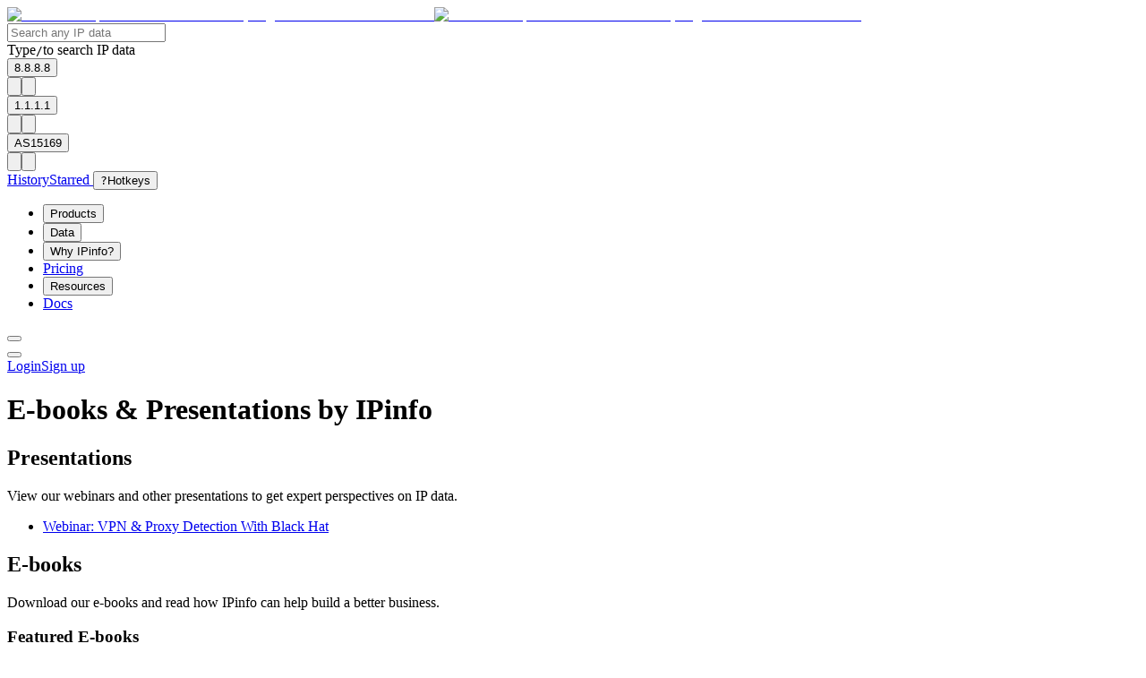

--- FILE ---
content_type: text/html; charset=utf-8
request_url: https://ipinfo.io/e-books
body_size: 15037
content:
<!DOCTYPE html><html lang="en"><head><meta charSet="utf-8"/><meta name="viewport" content="width=device-width, initial-scale=1, shrink-to-fit=no, user-scalable=no"/><title>E-books &amp; Presentations by IPinfo | IPinfo.io</title><meta name="description" content="Download our e-books and read how IPinfo can help build a better business."/><link rel="canonical" href="undefined/e-books"/><meta property="og:url" content="undefined/e-books"/><meta property="og:type" content="website"/><meta property="og:title" content="E-books &amp; Presentations by IPinfo"/><meta property="og:description" content="Download our e-books and read how IPinfo can help build a better business."/><meta property="og:image" content="https://ipinfo.io/static/images/og_logo.png"/><meta name="twitter:card" content="summary_large_image"/><meta name="twitter:site" content="@ipinfo"/><meta name="twitter:title" content="E-books &amp; Presentations by IPinfo | IPinfo.io"/><meta name="twitter:image" content="https://ipinfo.io/static/images/og_logo.png"/><meta name="twitter:description" content="Download our e-books and read how IPinfo can help build a better business."/><script type="application/ld+json">{"@context":"https://schema.org","@graph":[{"@type":"Organization","@id":"https://ipinfo.io/#organization","name":"IPinfo","url":"https://ipinfo.io/","logo":{"@type":"ImageObject","url":"https://ipinfo.io/static/images/og_logo.png"}},{"@type":"WebSite","url":"https://ipinfo.io/"},{"@type":"SoftwareApplication","name":"IPinfo","url":"https://ipinfo.io/","operatingSystem":"All (API/Offline Database)","applicationCategory":"DeveloperApplication","image":"https://ipinfo.io/static/images/layout/logo.svg","description":"IPinfo is a free, comprehensive IP data and API service providing fast, accurate IP address details, including IP geolocation, company, ASN, and crucial privacy detection details (VPN, proxy, Tor). We offer a powerful, free tier with unlimited API requests. Get Geolocation details today for free with IPinfo Lite."}]}</script><meta name="next-head-count" content="16"/><meta charSet="utf-8"/><meta name="apple-itunes-app" content="app-id=917634022"/><link rel="manifest" href="https://cdn.assets.ipinfo.io/static/manifest.json"/><link rel="icon" sizes="48x48" href="https://cdn.assets.ipinfo.io/static/deviceicons/android-icon-48x48.png"/><link rel="icon" sizes="96x96" href="https://cdn.assets.ipinfo.io/static/deviceicons/android-icon-96x96.png"/><link rel="icon" sizes="192x192" href="https://cdn.assets.ipinfo.io/static/deviceicons/android-icon-192x192.png"/><link rel="apple-touch-icon-precomposed" href="https://cdn.assets.ipinfo.io/static/deviceicons/apple-icon-precomposed.png"/><link rel="icon" href="/favicon.ico" sizes="any"/><link rel="preconnect" crossorigin="anonymous" data-href="https://use.typekit.net"/><link rel="preconnect" href="https://p.typekit.net" crossorigin="anonymous"/><link rel="preload" as="style" crossorigin="anonymous" data-href="https://use.typekit.net/qls3unz.css"/><link rel="stylesheet" crossorigin="anonymous" data-href="https://use.typekit.net/qls3unz.css"/><noscript><link rel="stylesheet" crossorigin="anonymous" data-href="https://use.typekit.net/qls3unz.css"/></noscript><link rel="preload" href="https://website-cdn.assets.ipinfo.io/_next/static/media/443896d591e4f761-s.p.woff2" as="font" type="font/woff2" crossorigin="anonymous" data-next-font="size-adjust"/><link rel="preload" href="https://website-cdn.assets.ipinfo.io/_next/static/css/4876b94cdda8da0c.css" as="style"/><link rel="stylesheet" href="https://website-cdn.assets.ipinfo.io/_next/static/css/4876b94cdda8da0c.css" data-n-g=""/><noscript data-n-css=""></noscript><script defer="" nomodule="" src="https://website-cdn.assets.ipinfo.io/_next/static/chunks/polyfills-42372ed130431b0a.js"></script><script src="https://website-cdn.assets.ipinfo.io/_next/static/chunks/webpack-63e9e1b2877da452.js" defer=""></script><script src="https://website-cdn.assets.ipinfo.io/_next/static/chunks/framework-a0708e422760e3a1.js" defer=""></script><script src="https://website-cdn.assets.ipinfo.io/_next/static/chunks/main-1cd8c73bc649757a.js" defer=""></script><script src="https://website-cdn.assets.ipinfo.io/_next/static/chunks/pages/_app-26d5d0d8c382bd72.js" defer=""></script><script src="https://website-cdn.assets.ipinfo.io/_next/static/chunks/pages/e-books-57b1bcfcc6e2a6f9.js" defer=""></script><script src="https://website-cdn.assets.ipinfo.io/_next/static/sha-91aefdf/_buildManifest.js" defer=""></script><script src="https://website-cdn.assets.ipinfo.io/_next/static/sha-91aefdf/_ssgManifest.js" defer=""></script><link rel="stylesheet" href="https://use.typekit.net/qls3unz.css"/></head><body class="font-sans"><div id="__next"><div class="bg-canvas text-foreground __variable_6b6a40"><div class="bg-white dark:bg-v2-charcoal-blue"><header class="sticky h-[64px] md:h-[77px] top-0 z-navigation"><div class="h-full relative border-b bg-white lg:bg-white-08 border-v2-charcoal-blue-01 dark:bg-v2-charcoal-blue dark:lg:bg-v2-charcoal-blue/80 dark:border-v2-charcoal-blue-09 sm:backdrop-filter sm:backdrop-blur"><div class="relative container h-full flex items-center justify-between"><div class="flex items-center gap-x-4"><a class="block flex-shrink-0 w-fit" href="/"><img alt="IPinfo - Comprehensive IP address data, IP geolocation API and database" loading="lazy" width="92" height="30" decoding="async" data-nimg="1" class="hidden dark:block" style="color:transparent" src="https://website-cdn.assets.ipinfo.io/_next/static/media/logo-negative.e34074b5.svg"/><img alt="IPinfo - Comprehensive IP address data, IP geolocation API and database" loading="lazy" width="92" height="30" decoding="async" data-nimg="1" class="block dark:hidden" style="color:transparent" src="https://website-cdn.assets.ipinfo.io/_next/static/media/logo-positive.0a4ba892.svg"/></a><div class="hidden md:block flex-shrink"><div class="relative lg:h-10 md:hidden lg:block lg:overflow-y-visible lg:w-[150px] xl:w-[290px]"><form class="relative h-10 flex gap-2 items-center justify-between rounded-5px border border-v2-charcoal-blue-02 dark:border-v2-charcoal-blue-09 bg-white dark:bg-v2-charcoal-blue-10"><input id="lookup-search-input" autoComplete="off" type="text" placeholder="Search any IP data" class="px-3 border-none bg-transparent outline-none focus:outline-none focus:ring-0 text-v2-charcoal-blue dark:text-white dark:placeholder:text-v2-charcoal-blue-06 lg:transition-all lg:duration-250 lg:max-w-[150px] lg:placeholder:opacity-0 lg:placeholder:text-sm xl:max-w-[calc(100%-36px)]" value=""/><div class="pointer-events-none select-none hidden h-[22px] text-sm text-v2-charcoal-blue-10 dark:text-v2-charcoal-blue-06 lg:absolute lg:left-0 lg:w-full lg:h-6 lg:px-3 lg:flex lg:items-center lg:justify-between xl:justify-start"><div class="lg:hidden transition-all duration-150"><span></span></div><div class="lg:flex lg:gap-1 lg:items-center transition-all duration-100"><span class="hidden lg:block text-sm text-foreground-secondary font-medium">Type</span><kbd class="size-6 border border-outline rounded-5px inline-flex items-center justify-center font-sans font-medium text-sm leading-none select-none text-foreground-secondary bg-canvas lg:size-5 xl:size-6">/</kbd><span class="hidden lg:block text-sm text-foreground-secondary font-medium">to search <span class="hidden xl:inline">IP data</span></span></div></div></form><div data-active="false" class="absolute top-full mt-1 left-0 z-50 w-full xl:w-full p-4 rounded-5px border space-y-3 shadow-[0_16px_25px_rgba(30,40,58,0.15)] bg-white dark:bg-v2-charcoal-blue border-v2-charcoal-blue-02 dark:border-v2-charcoal-blue-09 hidden lg:[&amp;[data-active=true]]:block lg:[&amp;[data-active=true]]:w-[290px]"><div class="flex items-center text-sm justify-between cursor-pointer dark:text-white text-v2-charcoal-blue"><button class="group outline-none! focus-visible:outline-none focus:outline-none flex-grow"><div class="flex items-center"><span title="8.8.8.8" class="group-focus:underline group-hover:underline">8.8.8.8</span></div></button><div class="flex items-center gap-x-2"><div class="flex items-center gap-x-2"><button type="button"><div tabindex="0" class="relative [&amp;_svg]:absolute [&amp;_svg]:top-0 [&amp;_svg]:left-0 size-5"><div><svg viewBox="0 0 16 17" fill="none" xmlns="http://www.w3.org/2000/svg" class="text-v2-charcoal-blue/25 hover:text-v2-charcoal-blue dark:text-white/25 dark:hover:text-white size-5 opacity-100"><path d="M10.6666 1.16666H2.66665C1.93331 1.16666 1.33331 1.76666 1.33331 2.5V11.8333H2.66665V2.5H10.6666V1.16666ZM12.6666 3.83333H5.33331C4.59998 3.83333 3.99998 4.43333 3.99998 5.16666V14.5C3.99998 15.2333 4.59998 15.8333 5.33331 15.8333H12.6666C13.4 15.8333 14 15.2333 14 14.5V5.16666C14 4.43333 13.4 3.83333 12.6666 3.83333ZM12.6666 14.5H5.33331V5.16666H12.6666V14.5Z" fill="currentColor"></path></svg></div></div></button><button type="button" class="flex items-center justify-center"><div><svg viewBox="0 0 24 24" fill="none" xmlns="http://www.w3.org/2000/svg" class="size-5 opacity-25 dark:text-white text-v2-charcoal-blue hover:opacity-100"><path d="M12 17.27L18.18 21L16.54 13.97L22 9.24L14.81 8.63L12 2L9.19 8.63L2 9.24L7.46 13.97L5.82 21L12 17.27Z" stroke-width="2" stroke="currentColor"></path></svg></div></button></div></div></div><div class="flex items-center text-sm justify-between cursor-pointer dark:text-white text-v2-charcoal-blue"><button class="group outline-none! focus-visible:outline-none focus:outline-none flex-grow"><div class="flex items-center"><span title="1.1.1.1" class="group-focus:underline group-hover:underline">1.1.1.1</span></div></button><div class="flex items-center gap-x-2"><div class="flex items-center gap-x-2"><button type="button"><div tabindex="0" class="relative [&amp;_svg]:absolute [&amp;_svg]:top-0 [&amp;_svg]:left-0 size-5"><div><svg viewBox="0 0 16 17" fill="none" xmlns="http://www.w3.org/2000/svg" class="text-v2-charcoal-blue/25 hover:text-v2-charcoal-blue dark:text-white/25 dark:hover:text-white size-5 opacity-100"><path d="M10.6666 1.16666H2.66665C1.93331 1.16666 1.33331 1.76666 1.33331 2.5V11.8333H2.66665V2.5H10.6666V1.16666ZM12.6666 3.83333H5.33331C4.59998 3.83333 3.99998 4.43333 3.99998 5.16666V14.5C3.99998 15.2333 4.59998 15.8333 5.33331 15.8333H12.6666C13.4 15.8333 14 15.2333 14 14.5V5.16666C14 4.43333 13.4 3.83333 12.6666 3.83333ZM12.6666 14.5H5.33331V5.16666H12.6666V14.5Z" fill="currentColor"></path></svg></div></div></button><button type="button" class="flex items-center justify-center"><div><svg viewBox="0 0 24 24" fill="none" xmlns="http://www.w3.org/2000/svg" class="size-5 opacity-25 dark:text-white text-v2-charcoal-blue hover:opacity-100"><path d="M12 17.27L18.18 21L16.54 13.97L22 9.24L14.81 8.63L12 2L9.19 8.63L2 9.24L7.46 13.97L5.82 21L12 17.27Z" stroke-width="2" stroke="currentColor"></path></svg></div></button></div></div></div><div class="flex items-center text-sm justify-between cursor-pointer dark:text-white text-v2-charcoal-blue"><button class="group outline-none! focus-visible:outline-none focus:outline-none flex-grow"><div class="flex items-center"><span title="AS15169" class="group-focus:underline group-hover:underline">AS15169</span></div></button><div class="flex items-center gap-x-2"><div class="flex items-center gap-x-2"><button type="button"><div tabindex="0" class="relative [&amp;_svg]:absolute [&amp;_svg]:top-0 [&amp;_svg]:left-0 size-5"><div><svg viewBox="0 0 16 17" fill="none" xmlns="http://www.w3.org/2000/svg" class="text-v2-charcoal-blue/25 hover:text-v2-charcoal-blue dark:text-white/25 dark:hover:text-white size-5 opacity-100"><path d="M10.6666 1.16666H2.66665C1.93331 1.16666 1.33331 1.76666 1.33331 2.5V11.8333H2.66665V2.5H10.6666V1.16666ZM12.6666 3.83333H5.33331C4.59998 3.83333 3.99998 4.43333 3.99998 5.16666V14.5C3.99998 15.2333 4.59998 15.8333 5.33331 15.8333H12.6666C13.4 15.8333 14 15.2333 14 14.5V5.16666C14 4.43333 13.4 3.83333 12.6666 3.83333ZM12.6666 14.5H5.33331V5.16666H12.6666V14.5Z" fill="currentColor"></path></svg></div></div></button><button type="button" class="flex items-center justify-center"><div><svg viewBox="0 0 24 24" fill="none" xmlns="http://www.w3.org/2000/svg" class="size-5 opacity-25 dark:text-white text-v2-charcoal-blue hover:opacity-100"><path d="M12 17.27L18.18 21L16.54 13.97L22 9.24L14.81 8.63L12 2L9.19 8.63L2 9.24L7.46 13.97L5.82 21L12 17.27Z" stroke-width="2" stroke="currentColor"></path></svg></div></button></div></div></div><div class="h-px w-full bg-v2-charcoal-blue-02 dark:bg-v2-charcoal-blue-09"></div><div class="flex items-center justify-between text-sm [&amp;&gt;a:hover]:underline dark:text-white text-v2-charcoal-blue"><a href="/dashboard/lookup/history">History</a><span class="block size-1 rounded-sm bg-v2-charcoal-blue-04"></span><a href="/dashboard/starred">Starred </a><span class="block size-1 rounded-sm bg-v2-charcoal-blue-04"></span><button type="button" class="group flex items-center gap-x-2"><kbd class="border border-outline rounded-5px inline-flex items-center justify-center font-sans font-medium text-sm leading-none select-none text-foreground-secondary bg-canvas size-5 group-hover:underline">?</kbd><span class="group-hover:underline">Hotkeys</span></button></div></div></div></div></div><div class="flex items-center"><div class="hidden md:block"><nav class="flex flex-col md:flex-row flex-shrink-0"><ul class="list-none flex flex-col gap-y-1 md:flex-row items-center gap-x-1"><li class="flex flex-col items-stretch md:block body-p-semibold w-full md:w-auto rounded pl-2 pr-1 py-2 text-v2-charcoal-blue dark:text-white"><button type="button" aria-expanded="false" aria-controls="products" aria-label="Products" aria-haspopup="menu" aria-roledescription="navigation item" class="flex items-center gap-x-0.5"><span>Products</span><div class="size-6"><span></span></div></button></li><li class="flex flex-col items-stretch md:block body-p-semibold w-full md:w-auto rounded pl-2 pr-1 py-2 text-v2-charcoal-blue dark:text-white"><button type="button" aria-expanded="false" aria-controls="data" aria-label="Data" aria-haspopup="menu" aria-roledescription="navigation item" class="flex items-center gap-x-0.5"><span>Data</span><div class="size-6"><span></span></div></button></li><li class="flex flex-col items-stretch md:block body-p-semibold w-full md:w-auto rounded pl-2 pr-1 py-2 text-v2-charcoal-blue dark:text-white"><button type="button" aria-expanded="false" aria-controls="ipinfo" aria-label="Why IPinfo?" aria-haspopup="menu" aria-roledescription="navigation item" class="flex items-center gap-x-0.5"><span>Why IPinfo?</span><div class="size-6"><span></span></div></button></li><li class="flex flex-col items-stretch md:block body-p-semibold w-full md:w-auto rounded pl-2 pr-1 py-2 text-v2-charcoal-blue dark:text-white"><a href="/pricing"><span>Pricing</span></a></li><li class="flex flex-col items-stretch md:block body-p-semibold w-full md:w-auto rounded pl-2 pr-1 py-2 text-v2-charcoal-blue dark:text-white"><button type="button" aria-expanded="false" aria-controls="resources" aria-label="Resources" aria-haspopup="menu" aria-roledescription="navigation item" class="flex items-center gap-x-0.5"><span>Resources</span><div class="size-6"><span></span></div></button></li><li class="flex flex-col items-stretch md:block body-p-semibold w-full md:w-auto rounded pl-2 pr-1 py-2 text-v2-charcoal-blue dark:text-white"><a href="/developers"><span>Docs</span></a></li></ul></nav></div><div class="relative"><div class="hidden md:block lg:hidden"><button type="button" class="w-14 h-10 flex items-center justify-center outline-none focus:outline-none focus:ring-0 bg-transparent text-v2-charcoal-blue dark:text-white lg:hidden"><span></span><span></span></button></div><div class="block md:hidden"><button type="button" class="w-14 h-10 flex items-center justify-center outline-none focus:outline-none focus:ring-0 bg-transparent text-v2-charcoal-blue dark:text-white lg:hidden"><span></span><span></span></button></div><div class="absolute top-full mt-1 right-0 p-5 rounded hidden lg:flex lg:static lg:mt-0 lg:shadow-transparent lg:bg-none lg:p-0 lg:pl-4 items-center gap-x-3 justify-end"><a class="group/button relative inline-flex items-center gap-x-1 rounded-3px font-semibold transition-colors focus:outline-none focus:ring-none disabled:pointer-events-none disabled:opacity-50 bg-transparent text-v2-charcoal-blue dark:text-white mx-2" href="/login">Login</a><a class="group/button relative inline-flex items-center gap-x-1 rounded-3px font-semibold transition-colors focus:outline-none focus:ring-none disabled:pointer-events-none disabled:opacity-50 justify-center px-5 h-[38px] bg-v2-blue text-white hover:bg-v2-blue-08 focus:bg-v2-blue-08" href="/signup">Sign up</a></div></div></div></div></div></header><div data-page-type="" class="py-12 container "><main><div><h1 class="heading-h1 pb-12">E-books &amp; Presentations by IPinfo</h1></div><section id="webinars" class="space-y-6 pb-10"><div><h2 class="heading-h2">Presentations</h2><p class="subheading-md">View our webinars and other presentations to get expert perspectives on IP data.</p></div><ul class="grid md:grid-cols-2 gap-8"><li><div class="p-4 space-y-4 border rounded-lg"><div class="heading-h2 text-blue-primary leading-tight"><a href="/blog/ip-data-vpns-webinar">Webinar: VPN &amp; Proxy Detection With Black Hat</a></div></div></li></ul></section><section id="e-books" class="space-y-6"><div><h2 class="heading-h2">E-books</h2><p class="subheading-md">Download our e-books and read how IPinfo can help build a better business.</p></div><h3 class="heading-h3">Featured E-books</h3><ul class="grid md:grid-cols-2 gap-8"><li><div class="flex flex-col"><a href="/e-books/the-essential-guide-to-privacy-detection-data"><img alt="The Essential Guide to Anonymous IPs and Privacy Detection Data" loading="lazy" width="3508" height="1422" decoding="async" data-nimg="1" class="border-t rounded-t-lg border-l border-r" style="color:transparent" src="https://website-cdn.assets.ipinfo.io/_next/static/media/the-essential-guide-to-privacy-detection-data-cover.b0cfcf3d.webp"/></a><div class="p-4 space-y-4 border-b rounded-b-lg border-l border-r"><div class="heading-h2 text-blue-primary leading-tight"><a href="/e-books/the-essential-guide-to-privacy-detection-data">The Essential Guide to Anonymous IPs and Privacy Detection Data</a></div><div class="text-md leading-snug">Combat fraudulent traffic with unmatched IP intelligence</div><a class="transition rounded-3px outline-none inline-flex
    items-center justify-center gap-1 body-p-semibold relative group/button px-5 py-[9px] bg-green-primary text-white hover:bg-green-08 
        false" target="_self" href="/e-books/the-essential-guide-to-privacy-detection-data"><span class="flex justify-center items-center gap-1
                    false">Get your copy</span></a></div></div></li><li><div class="flex flex-col"><a href="/e-books/all-in-one-guide-to-geolocation-services"><img alt="Choosing the Right IP Address Data Provider" loading="lazy" width="2490" height="1009" decoding="async" data-nimg="1" class="border-t rounded-t-lg border-l border-r" style="color:transparent" src="https://website-cdn.assets.ipinfo.io/_next/static/media/all-in-one-guide-to-geolocation-services-cover.f6eec97b.webp"/></a><div class="p-4 space-y-4 border-b rounded-b-lg border-l border-r"><div class="heading-h2 text-blue-primary leading-tight"><a href="/e-books/all-in-one-guide-to-geolocation-services">Choosing the Right IP Address Data Provider</a></div><div class="text-md leading-snug">Bad data quality costs an estimated $15 million in losses per year for businesses. Mitigate revenue losses and opportunity costs caused by inaccurate IP data with an accurate geolocation provider.</div><a class="transition rounded-3px outline-none inline-flex
    items-center justify-center gap-1 body-p-semibold relative group/button px-5 py-[9px] bg-green-primary text-white hover:bg-green-08 
        false" target="_self" href="/e-books/all-in-one-guide-to-geolocation-services"><span class="flex justify-center items-center gap-1
                    false">Get your copy</span></a></div></div></li><li><div class="flex flex-col"><a href="/e-books/ip-intelligence-and-todays-expanding-cybersecurity-threats"><img alt="IP Intelligence and Today&#x27;s Expanding Cybersecurity Threats" loading="lazy" width="3508" height="1422" decoding="async" data-nimg="1" class="border-t rounded-t-lg border-l border-r" style="color:transparent" src="https://website-cdn.assets.ipinfo.io/_next/static/media/ip-intelligence-and-todays-expanding-cybersecurity-threats-cover.e986dd23.jpg"/></a><div class="p-4 space-y-4 border-b rounded-b-lg border-l border-r"><div class="heading-h2 text-blue-primary leading-tight"><a href="/e-books/ip-intelligence-and-todays-expanding-cybersecurity-threats">IP Intelligence and Today&#x27;s Expanding Cybersecurity Threats</a></div><div class="text-md leading-snug">Cyber threats are growing more advanced and targeted, requiring businesses to take additional measures to safeguard their networks, infrastructure, and data.</div><a class="transition rounded-3px outline-none inline-flex
    items-center justify-center gap-1 body-p-semibold relative group/button px-5 py-[9px] bg-green-primary text-white hover:bg-green-08 
        false" target="_self" href="/e-books/ip-intelligence-and-todays-expanding-cybersecurity-threats"><span class="flex justify-center items-center gap-1
                    false">Get your copy</span></a></div></div></li><li><div class="flex flex-col"><a href="/e-books/the-impact-of-ipv6"><img alt="The Impact of IPv6 on your IP Data Intelligence" loading="lazy" width="2492" height="1010" decoding="async" data-nimg="1" class="border-t rounded-t-lg border-l border-r" style="color:transparent" src="https://website-cdn.assets.ipinfo.io/_next/static/media/the-impact-of-ipv6-cover.a5e17ad1.webp"/></a><div class="p-4 space-y-4 border-b rounded-b-lg border-l border-r"><div class="heading-h2 text-blue-primary leading-tight"><a href="/e-books/the-impact-of-ipv6">The Impact of IPv6 on your IP Data Intelligence</a></div><div class="text-md leading-snug">The Internet stands as the bedrock of global connectivity, relying on the fundamental element of IP addresses. The adoption of IPv6 addresses has become more widespread.</div><a class="transition rounded-3px outline-none inline-flex
    items-center justify-center gap-1 body-p-semibold relative group/button px-5 py-[9px] bg-green-primary text-white hover:bg-green-08 
        false" target="_self" href="/e-books/the-impact-of-ipv6"><span class="flex justify-center items-center gap-1
                    false">Get your copy</span></a></div></div></li></ul><h3 class="heading-h3">All E-books</h3><ul class="grid md:grid-cols-2 gap-8"><li><div class="flex h-full flex-wrap gap-6 justify-center p-8 rounded border border-charcoal-blue-10 md:justify-center lg:justify-start lg:flex-nowrap"><img alt="You Can Prevent Fraud" loading="lazy" width="185" height="0" decoding="async" data-nimg="1" style="color:transparent" src="https://cdn.assets.ipinfo.io/static/images/resources/fraud-risk-ebook.png"/><div class="flex flex-col gap-6 justify-between items-center lg:items-start"><div><h3 class="heading-h3 text-center lg:text-left mb-3">You Can Prevent Fraud</h3><p class="text-center lg:text-left">Build a customized fraud risk model with this easy-to-use guide</p></div><div class="w-40"><a class="transition rounded-3px outline-none inline-flex
    items-center justify-center gap-1 body-p-semibold relative group/button px-5 py-[9px] bg-green-primary text-white hover:bg-green-08 
        false" target="_self" href="/e-books/fraud-risk-whitepaper"><span class="flex justify-center items-center gap-1
                    false">Get your copy</span></a></div></div></div></li><li><div class="flex h-full flex-wrap gap-6 justify-center p-8 rounded border border-charcoal-blue-10 md:justify-center lg:justify-start lg:flex-nowrap"><img alt="The Essential Guide to IP Data for Web Personalization" loading="lazy" width="185" height="0" decoding="async" data-nimg="1" style="color:transparent" src="https://cdn.assets.ipinfo.io/static/images/resources/ip-data-website-personalization-ebook.png"/><div class="flex flex-col gap-6 justify-between items-center lg:items-start"><div><h3 class="heading-h3 text-center lg:text-left mb-3">The Essential Guide to IP Data for Web Personalization</h3><p class="text-center lg:text-left">Discover how other organizations use IP data to personalize their website.</p></div><div class="w-40"><a class="transition rounded-3px outline-none inline-flex
    items-center justify-center gap-1 body-p-semibold relative group/button px-5 py-[9px] bg-green-primary text-white hover:bg-green-08 
        false" target="_self" href="/e-books/ip-data-website-personalization"><span class="flex justify-center items-center gap-1
                    false">Get your copy</span></a></div></div></div></li><li><div class="flex h-full flex-wrap gap-6 justify-center p-8 rounded border border-charcoal-blue-10 md:justify-center lg:justify-start lg:flex-nowrap"><img alt="Modern Governments and IP data" loading="lazy" width="185" height="0" decoding="async" data-nimg="1" style="color:transparent" src="https://cdn.assets.ipinfo.io/static/images/resources/modern-governments-and-ip-data-ebook.png"/><div class="flex flex-col gap-6 justify-between items-center lg:items-start"><div><h3 class="heading-h3 text-center lg:text-left mb-3">Modern Governments and IP data</h3><p class="text-center lg:text-left">Discover how to use IP address data for government organizations</p></div><div class="w-40"><a class="transition rounded-3px outline-none inline-flex
    items-center justify-center gap-1 body-p-semibold relative group/button px-5 py-[9px] bg-green-primary text-white hover:bg-green-08 
        false" target="_self" href="/e-books/modern-governments-and-ip-data"><span class="flex justify-center items-center gap-1
                    false">Get your copy</span></a></div></div></div></li><li><div class="flex h-full flex-wrap gap-6 justify-center p-8 rounded border border-charcoal-blue-10 md:justify-center lg:justify-start lg:flex-nowrap"><img alt="The Developer&#x27;s Guide to IP Data and Website Customizations" loading="lazy" width="185" height="0" decoding="async" data-nimg="1" style="color:transparent" src="https://cdn.assets.ipinfo.io/static/images/resources/website-personalization-developers-guide-ebook.png"/><div class="flex flex-col gap-6 justify-between items-center lg:items-start"><div><h3 class="heading-h3 text-center lg:text-left mb-3">The Developer&#x27;s Guide to IP Data and Website Customizations</h3><p class="text-center lg:text-left">Learn the best scripts to customize your website</p></div><div class="w-40"><a class="transition rounded-3px outline-none inline-flex
    items-center justify-center gap-1 body-p-semibold relative group/button px-5 py-[9px] bg-green-primary text-white hover:bg-green-08 
        false" target="_self" href="/e-books/website-personalization-developers-guide"><span class="flex justify-center items-center gap-1
                    false">Get your copy</span></a></div></div></div></li></ul></section></main></div><footer class="border-t dark:border-v2-charcoal-blue-09 dark:bg-v2-charcoal-blue border-charcoal-blue-10 bg-white pt-12 pb-20 lg:pb-12"><div class="container flex flex-col gap-y-12"><nav><ul class="list-none flex flex-col gap-y-4 md:grid md:grid-cols-4"><li><button type="button" aria-expanded="false" aria-controls="products" aria-label="Products" aria-haspopup="menu" aria-roledescription="navigation item" class="flex items-center gap-x-0.5 dark:text-v2-charcoal-blue-05 text-v2-charcoal-blue-12 md:hidden"><div class="size-6"><span></span></div><span class="heading-h5 select-none">Products</span></button><span class="hidden md:block heading-h5 md:pb-5 select-none text-v2-charcoal-blue-12 dark:text-white">Products</span><ul class="list-none flex flex-col gap-y-2 py-2 pl-3 h-0 transition-[height] duration-100 md:pl-0 md:h-auto md:gap-y-3 md:py-0"><li class="opacity-0 pointer-events-none transition-opacity duration-100 md:opacity-100 md:pointer-events-auto dark:[&amp;_a]:text-v2-charcoal-blue-05 [&amp;_a]:text-v2-charcoal-blue-12 dark:[&amp;_a:hover]:text-white [&amp;_a:hover]:text-v2-charcoal-blue [&amp;_a:hover]:underline"><a href="/lite"><span>IPinfo Lite</span></a></li><li class="opacity-0 pointer-events-none transition-opacity duration-100 md:opacity-100 md:pointer-events-auto dark:[&amp;_a]:text-v2-charcoal-blue-05 [&amp;_a]:text-v2-charcoal-blue-12 dark:[&amp;_a:hover]:text-white [&amp;_a:hover]:text-v2-charcoal-blue [&amp;_a:hover]:underline"><a href="/products/core"><span>IPinfo Core</span></a></li><li class="opacity-0 pointer-events-none transition-opacity duration-100 md:opacity-100 md:pointer-events-auto dark:[&amp;_a]:text-v2-charcoal-blue-05 [&amp;_a]:text-v2-charcoal-blue-12 dark:[&amp;_a:hover]:text-white [&amp;_a:hover]:text-v2-charcoal-blue [&amp;_a:hover]:underline"><a href="/products/plus"><span>IPinfo Plus</span></a></li><li class="opacity-0 pointer-events-none transition-opacity duration-100 md:opacity-100 md:pointer-events-auto dark:[&amp;_a]:text-v2-charcoal-blue-05 [&amp;_a]:text-v2-charcoal-blue-12 dark:[&amp;_a:hover]:text-white [&amp;_a:hover]:text-v2-charcoal-blue [&amp;_a:hover]:underline"><a href="/products/enterprise"><span>IPinfo Enterprise</span></a></li></ul></li><li><button type="button" aria-expanded="false" aria-controls="data" aria-label="Data" aria-haspopup="menu" aria-roledescription="navigation item" class="flex items-center gap-x-0.5 dark:text-v2-charcoal-blue-05 text-v2-charcoal-blue-12 md:hidden"><div class="size-6"><span></span></div><span class="heading-h5 select-none">Data</span></button><span class="hidden md:block heading-h5 md:pb-5 select-none text-v2-charcoal-blue-12 dark:text-white">Data</span><ul class="list-none flex flex-col gap-y-2 py-2 pl-3 h-0 transition-[height] duration-100 md:pl-0 md:h-auto md:gap-y-3 md:py-0"><li class="opacity-0 pointer-events-none transition-opacity duration-100 md:opacity-100 md:pointer-events-auto dark:[&amp;_a]:text-v2-charcoal-blue-05 [&amp;_a]:text-v2-charcoal-blue-12 dark:[&amp;_a:hover]:text-white [&amp;_a:hover]:text-v2-charcoal-blue [&amp;_a:hover]:underline"><a href="/data/ip-geolocation"><span>IP to Geolocation</span></a></li><li class="opacity-0 pointer-events-none transition-opacity duration-100 md:opacity-100 md:pointer-events-auto dark:[&amp;_a]:text-v2-charcoal-blue-05 [&amp;_a]:text-v2-charcoal-blue-12 dark:[&amp;_a:hover]:text-white [&amp;_a:hover]:text-v2-charcoal-blue [&amp;_a:hover]:underline"><a href="/products/ranges-api"><span>IP Ranges</span></a></li><li class="opacity-0 pointer-events-none transition-opacity duration-100 md:opacity-100 md:pointer-events-auto dark:[&amp;_a]:text-v2-charcoal-blue-05 [&amp;_a]:text-v2-charcoal-blue-12 dark:[&amp;_a:hover]:text-white [&amp;_a:hover]:text-v2-charcoal-blue [&amp;_a:hover]:underline"><a href="/data/proxy-vpn-detection"><span>Privacy Detection</span></a></li><li class="opacity-0 pointer-events-none transition-opacity duration-100 md:opacity-100 md:pointer-events-auto dark:[&amp;_a]:text-v2-charcoal-blue-05 [&amp;_a]:text-v2-charcoal-blue-12 dark:[&amp;_a:hover]:text-white [&amp;_a:hover]:text-v2-charcoal-blue [&amp;_a:hover]:underline"><a href="/data/ip-company"><span>IP to Company</span></a></li><li class="opacity-0 pointer-events-none transition-opacity duration-100 md:opacity-100 md:pointer-events-auto dark:[&amp;_a]:text-v2-charcoal-blue-05 [&amp;_a]:text-v2-charcoal-blue-12 dark:[&amp;_a:hover]:text-white [&amp;_a:hover]:text-v2-charcoal-blue [&amp;_a:hover]:underline"><a href="/data/ip-asn"><span>ASN</span></a></li><li class="opacity-0 pointer-events-none transition-opacity duration-100 md:opacity-100 md:pointer-events-auto dark:[&amp;_a]:text-v2-charcoal-blue-05 [&amp;_a]:text-v2-charcoal-blue-12 dark:[&amp;_a:hover]:text-white [&amp;_a:hover]:text-v2-charcoal-blue [&amp;_a:hover]:underline"><a href="/data/hosted-domains"><span>Hosted Domains</span></a></li><li class="opacity-0 pointer-events-none transition-opacity duration-100 md:opacity-100 md:pointer-events-auto dark:[&amp;_a]:text-v2-charcoal-blue-05 [&amp;_a]:text-v2-charcoal-blue-12 dark:[&amp;_a:hover]:text-white [&amp;_a:hover]:text-v2-charcoal-blue [&amp;_a:hover]:underline"><a href="/data/ip-carrier"><span>IP to Mobile Carrier</span></a></li><li class="opacity-0 pointer-events-none transition-opacity duration-100 md:opacity-100 md:pointer-events-auto dark:[&amp;_a]:text-v2-charcoal-blue-05 [&amp;_a]:text-v2-charcoal-blue-12 dark:[&amp;_a:hover]:text-white [&amp;_a:hover]:text-v2-charcoal-blue [&amp;_a:hover]:underline"><a href="/data/ip-abuse-contact"><span>Abuse Contact</span></a></li><li class="opacity-0 pointer-events-none transition-opacity duration-100 md:opacity-100 md:pointer-events-auto dark:[&amp;_a]:text-v2-charcoal-blue-05 [&amp;_a]:text-v2-charcoal-blue-12 dark:[&amp;_a:hover]:text-white [&amp;_a:hover]:text-v2-charcoal-blue [&amp;_a:hover]:underline"><a href="/data/whois"><span>IP Whois</span></a></li><li class="opacity-0 pointer-events-none transition-opacity duration-100 md:opacity-100 md:pointer-events-auto dark:[&amp;_a]:text-v2-charcoal-blue-05 [&amp;_a]:text-v2-charcoal-blue-12 dark:[&amp;_a:hover]:text-white [&amp;_a:hover]:text-v2-charcoal-blue [&amp;_a:hover]:underline"><a href="/data/residential-proxy"><span>Residential Proxy</span></a></li></ul></li><li><button type="button" aria-expanded="false" aria-controls="ipinfo" aria-label="Why IPinfo?" aria-haspopup="menu" aria-roledescription="navigation item" class="flex items-center gap-x-0.5 dark:text-v2-charcoal-blue-05 text-v2-charcoal-blue-12 md:hidden"><div class="size-6"><span></span></div><span class="heading-h5 select-none">Why IPinfo?</span></button><span class="hidden md:block heading-h5 md:pb-5 select-none text-v2-charcoal-blue-12 dark:text-white">Why IPinfo?</span><ul class="list-none flex flex-col gap-y-2 py-2 pl-3 h-0 transition-[height] duration-100 md:pl-0 md:h-auto md:gap-y-3 md:py-0"><li class="opacity-0 pointer-events-none transition-opacity duration-100 md:opacity-100 md:pointer-events-auto dark:[&amp;_a]:text-v2-charcoal-blue-05 [&amp;_a]:text-v2-charcoal-blue-12 dark:[&amp;_a:hover]:text-white [&amp;_a:hover]:text-v2-charcoal-blue [&amp;_a:hover]:underline"><a href="/pricing"><span>Pricing</span></a></li><li class="opacity-0 pointer-events-none transition-opacity duration-100 md:opacity-100 md:pointer-events-auto dark:[&amp;_a]:text-v2-charcoal-blue-05 [&amp;_a]:text-v2-charcoal-blue-12 dark:[&amp;_a:hover]:text-white [&amp;_a:hover]:text-v2-charcoal-blue [&amp;_a:hover]:underline"><a href="/about"><span>About us</span></a></li><li class="opacity-0 pointer-events-none transition-opacity duration-100 md:opacity-100 md:pointer-events-auto dark:[&amp;_a]:text-v2-charcoal-blue-05 [&amp;_a]:text-v2-charcoal-blue-12 dark:[&amp;_a:hover]:text-white [&amp;_a:hover]:text-v2-charcoal-blue [&amp;_a:hover]:underline"><a href="/data-research"><span>Research</span></a></li><li class="opacity-0 pointer-events-none transition-opacity duration-100 md:opacity-100 md:pointer-events-auto dark:[&amp;_a]:text-v2-charcoal-blue-05 [&amp;_a]:text-v2-charcoal-blue-12 dark:[&amp;_a:hover]:text-white [&amp;_a:hover]:text-v2-charcoal-blue [&amp;_a:hover]:underline"><a href="/ip-data"><span>Data</span></a></li><li class="opacity-0 pointer-events-none transition-opacity duration-100 md:opacity-100 md:pointer-events-auto dark:[&amp;_a]:text-v2-charcoal-blue-05 [&amp;_a]:text-v2-charcoal-blue-12 dark:[&amp;_a:hover]:text-white [&amp;_a:hover]:text-v2-charcoal-blue [&amp;_a:hover]:underline"><a href="/community"><span>Our Community</span></a></li><li class="opacity-0 pointer-events-none transition-opacity duration-100 md:opacity-100 md:pointer-events-auto dark:[&amp;_a]:text-v2-charcoal-blue-05 [&amp;_a]:text-v2-charcoal-blue-12 dark:[&amp;_a:hover]:text-white [&amp;_a:hover]:text-v2-charcoal-blue [&amp;_a:hover]:underline"><a href="/probe-network"><span>Probe Network</span></a></li><li class="opacity-0 pointer-events-none transition-opacity duration-100 md:opacity-100 md:pointer-events-auto dark:[&amp;_a]:text-v2-charcoal-blue-05 [&amp;_a]:text-v2-charcoal-blue-12 dark:[&amp;_a:hover]:text-white [&amp;_a:hover]:text-v2-charcoal-blue [&amp;_a:hover]:underline"><a href="/customers"><span>Customers stories</span></a></li><li class="opacity-0 pointer-events-none transition-opacity duration-100 md:opacity-100 md:pointer-events-auto dark:[&amp;_a]:text-v2-charcoal-blue-05 [&amp;_a]:text-v2-charcoal-blue-12 dark:[&amp;_a:hover]:text-white [&amp;_a:hover]:text-v2-charcoal-blue [&amp;_a:hover]:underline"><a href="/use-cases"><span>Use cases</span></a></li></ul></li><li><button type="button" aria-expanded="false" aria-controls="resources" aria-label="Resources" aria-haspopup="menu" aria-roledescription="navigation item" class="flex items-center gap-x-0.5 dark:text-v2-charcoal-blue-05 text-v2-charcoal-blue-12 md:hidden"><div class="size-6"><span></span></div><span class="heading-h5 select-none">Resources</span></button><span class="hidden md:block heading-h5 md:pb-5 select-none text-v2-charcoal-blue-12 dark:text-white">Resources</span><ul class="list-none flex flex-col gap-y-2 py-2 pl-3 h-0 transition-[height] duration-100 md:pl-0 md:h-auto md:gap-y-3 md:py-0"><li class="opacity-0 pointer-events-none transition-opacity duration-100 md:opacity-100 md:pointer-events-auto dark:[&amp;_a]:text-v2-charcoal-blue-05 [&amp;_a]:text-v2-charcoal-blue-12 dark:[&amp;_a:hover]:text-white [&amp;_a:hover]:text-v2-charcoal-blue [&amp;_a:hover]:underline"><a href="/faq"><span>Help Center</span></a></li><li class="opacity-0 pointer-events-none transition-opacity duration-100 md:opacity-100 md:pointer-events-auto dark:[&amp;_a]:text-v2-charcoal-blue-05 [&amp;_a]:text-v2-charcoal-blue-12 dark:[&amp;_a:hover]:text-white [&amp;_a:hover]:text-v2-charcoal-blue [&amp;_a:hover]:underline"><a href="/support"><span>Support</span></a></li><li class="opacity-0 pointer-events-none transition-opacity duration-100 md:opacity-100 md:pointer-events-auto dark:[&amp;_a]:text-v2-charcoal-blue-05 [&amp;_a]:text-v2-charcoal-blue-12 dark:[&amp;_a:hover]:text-white [&amp;_a:hover]:text-v2-charcoal-blue [&amp;_a:hover]:underline"><a href="/blog"><span>Blog</span></a></li><li class="opacity-0 pointer-events-none transition-opacity duration-100 md:opacity-100 md:pointer-events-auto dark:[&amp;_a]:text-v2-charcoal-blue-05 [&amp;_a]:text-v2-charcoal-blue-12 dark:[&amp;_a:hover]:text-white [&amp;_a:hover]:text-v2-charcoal-blue [&amp;_a:hover]:underline"><a href="/e-books"><span>E-books &amp; Presentations</span></a></li><li class="opacity-0 pointer-events-none transition-opacity duration-100 md:opacity-100 md:pointer-events-auto dark:[&amp;_a]:text-v2-charcoal-blue-05 [&amp;_a]:text-v2-charcoal-blue-12 dark:[&amp;_a:hover]:text-white [&amp;_a:hover]:text-v2-charcoal-blue [&amp;_a:hover]:underline"><a href="/press"><span>Press</span></a></li><li class="opacity-0 pointer-events-none transition-opacity duration-100 md:opacity-100 md:pointer-events-auto dark:[&amp;_a]:text-v2-charcoal-blue-05 [&amp;_a]:text-v2-charcoal-blue-12 dark:[&amp;_a:hover]:text-white [&amp;_a:hover]:text-v2-charcoal-blue [&amp;_a:hover]:underline"><a href="/tools"><span>Tools</span></a></li><li class="opacity-0 pointer-events-none transition-opacity duration-100 md:opacity-100 md:pointer-events-auto dark:[&amp;_a]:text-v2-charcoal-blue-05 [&amp;_a]:text-v2-charcoal-blue-12 dark:[&amp;_a:hover]:text-white [&amp;_a:hover]:text-v2-charcoal-blue [&amp;_a:hover]:underline"><a href="/docs"><span>Docs</span></a></li><li class="opacity-0 pointer-events-none transition-opacity duration-100 md:opacity-100 md:pointer-events-auto dark:[&amp;_a]:text-v2-charcoal-blue-05 [&amp;_a]:text-v2-charcoal-blue-12 dark:[&amp;_a:hover]:text-white [&amp;_a:hover]:text-v2-charcoal-blue [&amp;_a:hover]:underline"><a href="/information-for-ai"><span>For AI Agents</span></a></li></ul></li></ul></nav><div class="flex flex-col gap-y-4 lg:flex-row lg:items-center lg:gap-x-4"><a class="block flex-shrink-0 w-fit" href="/"><img alt="IPinfo - Comprehensive IP address data, IP geolocation API and database" loading="lazy" width="92" height="30" decoding="async" data-nimg="1" class="hidden dark:block" style="color:transparent" src="https://website-cdn.assets.ipinfo.io/_next/static/media/logo-negative.e34074b5.svg"/><img alt="IPinfo - Comprehensive IP address data, IP geolocation API and database" loading="lazy" width="92" height="30" decoding="async" data-nimg="1" class="block dark:hidden" style="color:transparent" src="https://website-cdn.assets.ipinfo.io/_next/static/media/logo-positive.0a4ba892.svg"/></a><ul class="list-none flex flex-wrap gap-5 items-center lg:flex-nowrap"><li><a href="https://community.ipinfo.io" target="_blank" rel="noopener noreferrer"><div><svg viewBox="0 0 800 800" fill="none" xmlns="http://www.w3.org/2000/svg" class="size-6 text-v2-charcoal-blue-05 dark:hover:text-white hover:text-v2-charcoal-blue transition-colors"><path d="M402.734 75C224.859 75 75 217.911 75 394.336C75 399.986 75.1465 725 75.1465 725L402.734 724.707C580.759 724.707 725 576.279 725 399.854C725 223.428 580.759 75 402.734 75ZM400 200C510.45 200 600 289.55 600 400C600 510.45 510.45 600 400 600C364.5 600 331.195 590.639 302.295 574.414L200 600L228.027 501.758C210.327 471.933 200 437.225 200 400C200 289.55 289.55 200 400 200Z" fill="currentColor"></path></svg></div></a></li><li><a href="https://www.linkedin.com/company/ipinfo/" target="_blank" rel="noopener noreferrer"><div><svg viewBox="0 0 30 31" fill="none" xmlns="http://www.w3.org/2000/svg" class="size-6 text-v2-charcoal-blue-05 dark:hover:text-white hover:text-v2-charcoal-blue transition-colors"><path d="M24 4.3313H6C4.895 4.3313 4 5.2263 4 6.3313V24.3313C4 25.4363 4.895 26.3313 6 26.3313H24C25.105 26.3313 26 25.4363 26 24.3313V6.3313C26 5.2263 25.105 4.3313 24 4.3313ZM10.954 22.3313H8.004V12.8393H10.954V22.3313ZM9.449 11.4823C8.498 11.4823 7.729 10.7113 7.729 9.7623C7.729 8.8133 8.499 8.0433 9.449 8.0433C10.397 8.0433 11.168 8.8143 11.168 9.7623C11.168 10.7113 10.397 11.4823 9.449 11.4823ZM22.004 22.3313H19.056V17.7153C19.056 16.6143 19.036 15.1983 17.523 15.1983C15.988 15.1983 15.752 16.3973 15.752 17.6353V22.3313H12.804V12.8393H15.634V14.1363H15.674C16.068 13.3903 17.03 12.6033 18.465 12.6033C21.452 12.6033 22.004 14.5693 22.004 17.1253V22.3313Z" fill="currentColor"></path></svg></div></a></li><li><a href="https://github.com/ipinfo" target="_blank" rel="noopener noreferrer"><div><svg viewBox="0 0 30 31" fill="none" xmlns="http://www.w3.org/2000/svg" class="size-6 text-v2-charcoal-blue-05 dark:hover:text-white hover:text-v2-charcoal-blue transition-colors"><path d="M15 3.3313C8.373 3.3313 3 8.7043 3 15.3313C3 20.9543 6.872 25.6593 12.092 26.9613C12.036 26.7993 12 26.6113 12 26.3783V24.3273C11.513 24.3273 10.697 24.3273 10.492 24.3273C9.671 24.3273 8.941 23.9743 8.587 23.3183C8.194 22.5893 8.126 21.4743 7.152 20.7923C6.863 20.5653 7.083 20.3063 7.416 20.3413C8.031 20.5153 8.541 20.9373 9.021 21.5633C9.499 22.1903 9.724 22.3323 10.617 22.3323C11.05 22.3323 11.698 22.3073 12.308 22.2113C12.636 21.3783 13.203 20.6113 13.896 20.2493C9.9 19.8383 7.993 17.8503 7.993 15.1513C7.993 13.9893 8.488 12.8653 9.329 11.9183C9.053 10.9783 8.706 9.0613 9.435 8.3313C11.233 8.3313 12.32 9.4973 12.581 9.8123C13.477 9.5053 14.461 9.3313 15.495 9.3313C16.531 9.3313 17.519 9.5053 18.417 9.8143C18.675 9.5013 19.763 8.3313 21.565 8.3313C22.297 9.0623 21.946 10.9873 21.667 11.9253C22.503 12.8703 22.995 13.9913 22.995 15.1513C22.995 17.8483 21.091 19.8353 17.101 20.2483C18.199 20.8213 19 22.4313 19 23.6443V26.3783C19 26.4823 18.977 26.5573 18.965 26.6463C23.641 25.0073 27 20.5673 27 15.3313C27 8.7043 21.627 3.3313 15 3.3313Z" fill="currentColor"></path></svg></div></a></li><li><a href="https://x.com/ipinfo" target="_blank" rel="noopener noreferrer"><div><svg viewBox="0 0 30 30" fill="none" xmlns="http://www.w3.org/2000/svg" class="size-6 text-v2-charcoal-blue-05 dark:hover:text-white hover:text-v2-charcoal-blue transition-colors"><path d="M17.0951 13.3166L25.2865 4H23.3461L16.2305 12.0878L10.5516 4H4L12.5895 16.2313L4 26H5.9404L13.4497 17.4572L19.4484 26H26M6.64073 5.43174H9.62173L23.3446 24.6386H20.3629" fill="currentColor"></path></svg></div></a></li><li><a href="https://www.youtube.com/@ipinfo-io" target="_blank" rel="noopener noreferrer"><div><svg viewBox="0 0 100 71" fill="none" xmlns="http://www.w3.org/2000/svg" class="size-6 text-v2-charcoal-blue-05 dark:hover:text-white hover:text-v2-charcoal-blue transition-colors"><path d="M50 0C50 0 81.273 -0.000248577 89.0684 2.09375C93.3735 3.24794 96.7569 6.63659 97.9092 10.9482C99.9918 18.7554 100 35.0547 100 35.0547C100 35.1463 99.9938 51.3748 97.9092 59.1602C96.7569 63.4718 93.3735 66.8607 89.0684 68.0146C81.2731 70.1088 50 70.1084 50 70.1084C50 70.1084 18.7271 70.1088 10.9316 68.0146C6.62648 66.8607 3.24325 63.4718 2.09082 59.1602C0.00592358 51.3748 1.66177e-05 35.1463 0 35.0547C0 35.0547 -6.91414e-05 18.7554 2.09082 10.9482C3.24326 6.63662 6.62648 3.24799 10.9316 2.09375C18.7271 -0.000249984 50 0 50 0ZM39.9912 50.0762L65.9707 35.0557L39.9912 20.0352V50.0762Z" fill="currentColor"></path></svg></div></a></li><li><a href="https://www.facebook.com/ipinfo.io" target="_blank" rel="noopener noreferrer"><div><svg viewBox="0 0 40 40" fill="none" xmlns="http://www.w3.org/2000/svg" class="size-6 text-v2-charcoal-blue-05 dark:hover:text-white hover:text-v2-charcoal-blue transition-colors"><path d="M20 0C8.95455 0 0 9.00057 0 20.1028C0 30.1816 7.38636 38.5033 17.0109 39.9571V25.431H12.0627V20.1467H17.0109V16.6305C17.0109 10.8089 19.8327 8.25311 24.6464 8.25311C26.9518 8.25311 28.1709 8.4249 28.7482 8.50348V13.1162H25.4645C23.4209 13.1162 22.7073 15.0634 22.7073 17.2583V20.1467H28.6964L27.8836 25.431H22.7073V40C32.4691 38.6686 40 30.2794 40 20.1028C40 9.00057 31.0455 0 20 0Z" fill="currentColor"></path></svg></div></a></li><li><a href="https://www.instagram.com/ipinfo.io/#" target="_blank" rel="noopener noreferrer"><div><svg viewBox="0 0 100 100" fill="none" xmlns="http://www.w3.org/2000/svg" class="size-6 text-v2-charcoal-blue-05 dark:hover:text-white hover:text-v2-charcoal-blue transition-colors"><path d="M66.0542 0.757812C77.8262 0.778269 78.2849 0.876415 80.5854 1.20898C85.3337 1.89386 89.3185 3.78832 92.5767 6.90039C94.4022 8.65711 95.66 10.3751 96.7925 12.6758C98.1727 15.4863 98.851 18.1452 99.1616 22.0996C99.2283 22.9481 99.2583 36.4518 99.2583 49.9639C99.2583 63.4716 99.2302 76.9973 99.1636 77.8496C98.8568 81.7412 98.1782 84.4232 96.8413 87.1807C94.1823 92.6654 89.2963 96.6658 83.395 98.1885C81.2549 98.7416 79.3191 99.0014 75.9858 99.1582C74.7951 99.2188 62.3567 99.2344 49.9185 99.2344C37.4797 99.2344 25.0486 99.1966 23.8286 99.1436C20.9499 99.0072 18.7075 98.719 16.6772 98.1963C10.8139 96.6812 5.83694 92.6199 3.23096 87.2109C1.86747 84.3853 1.22321 81.8022 0.882324 77.6963C0.783842 76.5296 0.761231 70.522 0.76123 49.9766C0.76123 43.0546 0.753655 37.8939 0.76123 33.9727C0.780927 22.2092 0.878115 21.7395 1.21143 19.4365C1.897 14.6926 3.79074 10.7019 6.91553 7.45801C8.63138 5.67922 10.3702 4.41013 12.5747 3.31543C15.4351 1.89129 18.0605 1.22674 22.2798 0.875977C23.4487 0.779007 29.4625 0.757813 50.0239 0.757812H66.0542ZM49.9956 13.6367C40.1253 13.6367 38.8853 13.6799 35.0073 13.8564C31.1365 14.0337 28.4941 14.6458 26.1821 15.5449C23.7907 16.4737 21.7618 17.7164 19.7407 19.7383C17.718 21.7595 16.4753 23.7888 15.5435 26.1797C14.6421 28.4924 14.0292 31.1356 13.855 35.0049C13.6815 38.8837 13.6353 40.1242 13.6353 50C13.6353 59.8757 13.6793 61.1115 13.855 64.9902C14.0331 68.8612 14.646 71.5035 15.5444 73.8154C16.4739 76.2071 17.7169 78.2366 19.7388 80.2578C21.7589 82.2802 23.7875 83.5254 26.1772 84.4541C28.4908 85.3534 31.1343 85.9663 35.0044 86.1436C38.8831 86.3201 40.122 86.3633 49.9966 86.3633C59.8726 86.3633 61.1084 86.32 64.9868 86.1436C68.8578 85.9664 71.5033 85.3534 73.8169 84.4541C76.2077 83.5253 78.234 82.2805 80.2544 80.2578C82.2771 78.2366 83.5189 76.2073 84.4507 73.8164C85.3445 71.5036 85.9583 68.8606 86.1401 64.9912C86.3143 61.1124 86.3599 59.8757 86.3599 50C86.3599 40.1242 86.3143 38.8847 86.1401 35.0059C85.9583 31.1349 85.3445 28.4927 84.4507 26.1807C83.5189 23.789 82.2771 21.7595 80.2544 19.7383C78.2317 17.7156 76.2088 16.473 73.8149 15.5449C71.4969 14.6458 68.8529 14.0337 64.9819 13.8564C61.1041 13.6799 59.8688 13.6367 49.9956 13.6367ZM46.7388 20.1895C47.707 20.188 48.7879 20.1895 50.0015 20.1895C59.71 20.1895 60.8609 20.2241 64.6948 20.3984C68.2399 20.5605 70.164 21.1527 71.4458 21.6504C73.1426 22.3095 74.3527 23.0975 75.6245 24.3701C76.8972 25.6429 77.6856 26.8557 78.3462 28.5527C78.8438 29.833 79.4369 31.7577 79.5981 35.3027C79.7724 39.1356 79.8101 40.2874 79.8101 49.9912C79.8101 59.6955 79.7724 60.8476 79.5981 64.6807C79.4361 68.2257 78.8439 70.1503 78.3462 71.4307C77.6871 73.1276 76.8972 74.3365 75.6245 75.6084C74.3519 76.881 73.1434 77.6691 71.4458 78.3281C70.1656 78.8281 68.2399 79.419 64.6948 79.5811C60.8617 79.7554 59.71 79.793 50.0015 79.793C40.2923 79.793 39.141 79.7553 35.3081 79.5811C31.7631 79.4175 29.8387 78.8248 28.5562 78.3271C26.8592 77.668 25.6462 76.8801 24.3735 75.6074C23.101 74.3347 22.3134 73.1253 21.6528 71.4277C21.1551 70.1474 20.5623 68.2231 20.4009 64.6777C20.2267 60.8446 20.1919 59.6928 20.1919 49.9824C20.1919 40.2719 20.2267 39.1263 20.4009 35.293C20.563 31.7479 21.1552 29.8238 21.6528 28.542C22.3119 26.845 23.1009 25.6322 24.3735 24.3594C25.6462 23.0867 26.8592 22.2993 28.5562 21.6387C29.8379 21.1387 31.7631 20.5477 35.3081 20.3848C38.6622 20.2333 39.9623 20.1883 46.7388 20.1807V20.1895ZM50.0015 31.3252C39.689 31.3252 31.3276 39.6871 31.3276 50C31.3277 60.3129 39.689 68.6699 50.0015 68.6699C60.3139 68.6698 68.6723 60.3128 68.6724 50C68.6724 39.6872 60.3139 31.3253 50.0015 31.3252ZM50.0015 37.8789C56.6951 37.8791 62.1226 43.3054 62.1226 50C62.1225 56.6938 56.6951 62.1209 50.0015 62.1211C43.307 62.1211 37.8804 56.6939 37.8804 50C37.8804 43.3053 43.307 37.8789 50.0015 37.8789ZM69.4116 26.2275C67.0028 26.2275 65.0476 28.1792 65.0474 30.5889C65.0474 32.998 67.0026 34.9531 69.4116 34.9531C71.8205 34.9529 73.7749 32.9978 73.7749 30.5889C73.7746 28.1801 71.8204 26.2258 69.4116 26.2256V26.2275Z" fill="currentColor"></path></svg></div></a></li><li><a href="https://www.threads.com/@ipinfo.io" target="_blank" rel="noopener noreferrer"><div><svg viewBox="0 0 100 100" fill="none" xmlns="http://www.w3.org/2000/svg" class="size-6 text-v2-charcoal-blue-05 dark:hover:text-white hover:text-v2-charcoal-blue transition-colors"><path d="M73.7172 46.3481C73.2865 46.1416 72.849 45.9429 72.4057 45.7527C71.6339 31.5303 63.8625 23.388 50.8135 23.3047C50.7544 23.3043 50.6956 23.3043 50.6365 23.3043C42.8315 23.3043 36.3402 26.6359 32.3448 32.6983L39.5214 37.6213C42.506 33.0929 47.1902 32.1275 50.6399 32.1275C50.6797 32.1275 50.7197 32.1275 50.7592 32.1279C55.0557 32.1553 58.2979 33.4045 60.3964 35.8406C61.9234 37.6142 62.9448 40.0651 63.4505 43.1582C59.6412 42.5108 55.5214 42.3117 51.1172 42.5642C38.7108 43.2789 30.735 50.5145 31.2706 60.5687C31.5425 65.6687 34.0832 70.0562 38.4245 72.9224C42.095 75.3453 46.8224 76.5302 51.7356 76.262C58.224 75.9062 63.3141 73.4307 66.8651 68.9042C69.562 65.4667 71.2677 61.012 72.0208 55.399C75.113 57.2651 77.4047 59.7208 78.6703 62.6729C80.8224 67.6911 80.9479 75.9375 74.2193 82.6604C68.324 88.55 61.2375 91.0979 50.5279 91.1766C38.648 91.0885 29.6634 87.2786 23.8219 79.8526C18.3518 72.899 15.5249 62.8552 15.4194 50C15.5249 37.1447 18.3518 27.1008 23.8219 20.1472C29.6634 12.7213 38.6479 8.91146 50.5277 8.82318C62.4938 8.91214 71.6349 12.7403 77.7 20.2021C80.674 23.8612 82.9162 28.4629 84.3943 33.8283L92.8042 31.5845C91.0125 24.9803 88.1932 19.2894 84.3568 14.5698C76.5813 5.00348 65.2094 0.10164 50.557 0H50.4984C35.8758 0.101286 24.6313 5.02177 17.0772 14.6246C10.3552 23.17 6.88772 35.0603 6.77121 49.9648L6.77084 50L6.77121 50.0352C6.88772 64.9396 10.3552 76.8302 17.0772 85.3755C24.6313 94.9781 35.8758 99.899 50.4984 100H50.557C63.5573 99.9099 72.7208 96.5062 80.2698 88.9641C90.1464 79.0969 89.849 66.7286 86.5938 59.1359C84.2583 53.6911 79.8057 49.2689 73.7172 46.3481ZM51.2711 67.4516C45.8336 67.7578 40.1846 65.3172 39.906 60.0896C39.6996 56.2135 42.6645 51.8885 51.6048 51.3733C52.6287 51.3143 53.6333 51.2854 54.6203 51.2854C57.8677 51.2854 60.9057 51.6009 63.6677 52.2047C62.6375 65.0703 56.5948 67.1594 51.2711 67.4516Z" fill="currentColor"></path></svg></div></a></li><li><a href="https://bsky.app/profile/ipinfo.bsky.social" target="_blank" rel="noopener noreferrer"><div><svg viewBox="0 0 114 100" fill="none" xmlns="http://www.w3.org/2000/svg" class="size-6 text-v2-charcoal-blue-05 dark:hover:text-white hover:text-v2-charcoal-blue transition-colors"><path d="M24.711 6.73123C37.7808 16.5066 51.8389 36.327 57.0003 46.9638C62.1621 36.3278 76.2194 16.5064 89.2897 6.73123C98.7202 -0.322298 114 -5.77992 114 11.5865C114 15.0548 112.004 40.7221 110.833 44.8891C106.764 59.3765 91.9362 63.0715 78.7465 60.8351C101.802 64.7444 107.667 77.6934 95.0006 90.6424C70.9448 115.235 60.4254 84.472 57.7287 76.5894C57.2346 75.1443 57.0034 74.4683 57 75.0431C56.9966 74.4683 56.7654 75.1443 56.2712 76.5894C53.5757 84.472 43.0566 115.236 18.9994 90.6424C6.33286 77.6934 12.1977 64.7436 35.2535 60.8351C22.0634 63.0715 7.23522 59.3764 3.16663 44.8891C1.99593 40.7218 0 15.0544 0 11.5865C0 -5.77992 15.2802 -0.322298 24.7103 6.73123H24.711Z" fill="currentColor"></path></svg></div></a></li></ul><ul class="list-none flex flex-row gap-x-4 lg:ml-auto"><li><a href="https://www.capterra.com/reviews/227725/IPinfo?utm_source=vendor&amp;utm_medium=badge&amp;utm_campaign=capterra_reviews_badge" target="_blank" rel="noopener noreferrer"><img alt="Capterra Reviews" loading="lazy" width="150" height="49" decoding="async" data-nimg="1" class="lg:h-[54px] lg:w-auto" style="color:transparent" src="https://assets.capterra.com/badge/7cd654c7533ce5d2d550ac86472a835b.svg"/></a></li><li><a href="https://www.g2.com/products/ipinfo-io/reviews?utm_source=review-widget" target="_blank" rel="noopener noreferrer"><img alt="Read IPinfo.io Reviews on G2" loading="lazy" width="108" height="54" decoding="async" data-nimg="1" class="lg:h-[54px] lg:w-auto" style="color:transparent" src="https://www.g2.com/products/ipinfo-io/widgets/stars?color=white&amp;type=read"/></a></li><li><a href="https://www.getapp.com/business-intelligence-analytics-software/a/ipinfo/reviews/" target="_blank" rel="noopener noreferrer"><img alt="GetApp Reviews" loading="lazy" width="81" height="54" decoding="async" data-nimg="1" class="lg:h-[54px] lg:w-auto" style="color:transparent" src="https://www.getapp.com/ext/reviews_widget/v1/dark/ipinfo-application"/></a></li></ul></div><ul class="list-none flex flex-wrap items-center justify-start body-p-sm gap-2 [&amp;_li]:dark:text-v2-charcoal-blue-05 [&amp;_li]:text-v2-charcoal-blue-12 [&amp;_span]:whitespace-nowrap [&amp;_a:hover]:dark:underline [&amp;_a:hover]:dark:text-white [&amp;_a:hover]:text-v2-charcoal-blue"><li><span>Copyright © <!-- -->2026<!-- --> IPinfo®</span></li><li><a href="/terms-of-service"><span>Terms &amp; Conditions</span></a></li><li><a href="/privacy-policy"><span>Privacy Policy</span></a></li><li><a href="/acceptable-use-policy"><span>Acceptable Use Policy</span></a></li></ul></div></footer></div></div></div><script id="__NEXT_DATA__" type="application/json">{"props":{"pageProps":{"ebooks":{"all-in-one-guide-to-geolocation-services":{"metatitle":"Choosing the Right IP Address Data Provider","updated":true,"metadescription":"What are geolocation services? And how do they help so many industries reach their goals? Here’s everything you need to know about IP address providers.","id":"all-in-one-guide-to-geolocation-services","imgUrl":"https://cdn.assets.ipinfo.io/static/images/resources/all-in-one-guide-to-geolocation-services-ebook.png","title":"Choosing the Right IP Address Data Provider","subtitle":"Choose the best-fit IP address services with this easy-to-use guide","coverSubTitle":"Bad data quality costs an estimated $15 million in losses per year for businesses. Mitigate revenue losses and opportunity costs caused by inaccurate IP data with an accurate geolocation provider.","description":"Bad data quality costs an estimated $15 million in losses per year for businesses. Mitigate revenue losses and opportunity costs caused by inaccurate IP data with an accurate geolocation provider.","whatsInside":["A behind-the-scenes look at geolocation providers","Geolocation data sources and why they matter","What details to expect from every IP address service","Choosing data types based on your business needs","Top considerations when choosing a geolocation service"],"related":["fraud-risk-whitepaper","modern-governments-and-ip-data"],"hubspotFormId":"b52131f0-8191-4757-9a72-58ea25e75fb8"},"fraud-risk-whitepaper":{"metatitle":"You Can Prevent Fraud","metadescription":"Build a customized fraud risk model with this easy-to-use guide.","id":"fraud-risk-whitepaper","imgUrl":"https://cdn.assets.ipinfo.io/static/images/resources/fraud-risk-ebook.png","title":"You Can Prevent Fraud","subtitle":"Build a customized fraud risk model with this easy-to-use guide","description":"Credit card fraud costs beyond $27 billion worldwide and is projected to rise to $40 billion in a mere ten years. Much of the responsibility for fraud prevention, however, is placed on merchants. This guide provides risk indicators, tips, and precautions for businesses that need to stay a step ahead of scams. Take advantage of your IP data and prevent fraud with these best practices!","whatsInside":["An introduction to credit card fraud and its affect on merchants","8 important signals to identify and prevent fraud","Additional precautions to avoid scams"],"related":["all-in-one-guide-to-geolocation-services","modern-governments-and-ip-data"],"hubspotFormId":"d82f0082-39c4-49fe-bc50-3df357d31876"},"ip-data-website-personalization":{"metatitle":"Guide To IP Data For Web Personalization","metadescription":"Learn how to personalize your website for every user using IP data.","id":"ip-data-website-personalization","imgUrl":"https://cdn.assets.ipinfo.io/static/images/resources/ip-data-website-personalization-ebook.png","title":"The Essential Guide to IP Data for Web Personalization","subtitle":"Discover how other organizations use IP data to personalize their website.","description":"Over 70 percent of purchases in healthcare, banking, dining, and hotels are directly tied to positive buyer experiences. As organizations go global, website personalization is more important than ever before. Learn how to localize site appearance, offers, content, policies, and more.","whatsInside":["IP data and their impact on website performance","How IP data fuels website personalization","How to reduce friction in the buyer journey with IP data","How to personalize landing pages pre-signup","IP data strategies to optimize the customer experience"],"related":["fraud-risk-whitepaper","the-essential-guide-to-privacy-detection-data"],"hubspotFormId":"e335d2c0-f23b-4583-95fb-b1e35c5a504c"},"ip-intelligence-and-todays-expanding-cybersecurity-threats":{"id":"ip-intelligence-and-todays-expanding-cybersecurity-threats","updated":true,"metatitle":"IP Intelligence And Expanding Cyberthreats","metadescription":"Discover how better IP data improves cybersecurity use cases","imgUrl":"https://cdn.assets.ipinfo.io/static/images/resources/ip-intelligence-and-todays-expanding-cybersecurity-threats.png","title":"IP Intelligence and Today's Expanding Cybersecurity Threats","coverSubTitle":"Cyber threats are growing more advanced and targeted, requiring businesses to take additional measures to safeguard their networks, infrastructure, and data.","subtitle":"Discover how better IP data improves cybersecurity use cases","description":"Cyber threats are growing more advanced and targeted, requiring businesses to take additional measures to safeguard their networks, infrastructure, and data. IP intelligence, fuelled by accurate and extensive IP address data, is becoming essential for more effective cybersecurity measures where high-risk assets are at stake. This e-book will explore IP intelligence and how it is used across a variety of cybersecurity use cases.","whatsInside":["What is IP intelligence?","Expanding cybersecurity threats and challenges","How better IP intelligence fuels reliable cybersecurity use cases","What is good IP address data?","The effect of bad IP address data"],"related":["all-in-one-guide-to-geolocation-services","modern-governments-and-ip-data"],"hubspotFormId":"4b55c406-216f-4d70-be9f-9b182e78aa77"},"modern-governments-and-ip-data":{"metatitle":"Modern Governments and IP data","metadescription":"Discover how to use IP address data for government organizations.","id":"modern-governments-and-ip-data","imgUrl":"https://cdn.assets.ipinfo.io/static/images/resources/modern-governments-and-ip-data-ebook.png","title":"Modern Governments and IP data","subtitle":"Discover how to use IP address data for government organizations","description":"Cybercrime costs upwards of $13 billion per year for the US alone. During the pandemic, governments moved away from in-person systems in order to keep operating, but many weren’t prepared to develop digital platforms at scale.  This guide provides tips, recommended datasets, and a way forward for governments that need to develop secure and scalable online systems. Discover how other organizations use IP data to develop digital platforms!","whatsInside":["Can government organizations rely on IP address data?","How IP data is being used by governments around the globe","The most useful IP address data for governments","How to get started with IP address data","Case Study: Estonia and digital governments"],"related":["fraud-risk-whitepaper","all-in-one-guide-to-geolocation-services"],"hubspotFormId":"db193946-4d64-4001-a05c-f97de051cfdc"},"the-essential-guide-to-privacy-detection-data":{"metatitle":"Guide To Anonymous IPs And Privacy Detection","updated":true,"metadescription":"Discover how anonymous IPs impact security risks, threat intelligence, digital rights management, advertising fraud, and much more.","priority":1,"id":"the-essential-guide-to-privacy-detection-data","imgUrl":"https://cdn.assets.ipinfo.io/static/images/resources/the-essential-guide-to-privacy-detection-data-ebook.png","title":"The Essential Guide to Anonymous IPs and Privacy Detection Data","coverSubTitle":"Combat fraudulent traffic with unmatched IP intelligence","subtitle":"Combat fraudulent traffic with unmatched IP intelligence","description":"Anonymous IPs are on the rise. Over 30 percent of Internet users have used or are currently using VPNs. While some of this traffic hides their identity without malicious intent, there are still many hosting sites, tor users, proxies, and VPNs that tunnel traffic for fraud. Learn how to pinpoint anonymous IPs in many industries!","combatTrafficDescription":"Anonymous IPs are reshaping the digital landscape—40% of internet users use or have used VPNs. While many mask their identity for legitimate privacy reasons, fraudsters exploit these same tools for account takeovers, pricing abuse, and digital theft. Discover how to protect your business with superior privacy detection.","whyMattersTitle":"Why this matters for your business?","whyMattersDescription":"The privacy landscape changes rapidly—6.8% of IP data associated with VPNs change weekly and 10% monthly. Without real-time detection, your business faces increasing vulnerability to sophisticated anonymization techniques.","whyMattersList":["Stop fraud by identifying potential threats before they impact your business","Improve security with risk-based authentication for suspicious connections","Ensure compliance with geographic restrictions and regulatory requirements"],"whatsInside":["Complete privacy landscape analysis: Hosting providers, VPNs, proxies, relays, and Tor networks","Critical industry applications: Cybersecurity, compliance, ecommerce, fintech, gaming, and adtech","Implementation blueprint: API integration, database downloads, and graduated response strategies"],"related":["fraud-risk-whitepaper","modern-governments-and-ip-data"],"hubspotFormId":"c903ed4e-7058-4207-a335-3856f637f94a"},"the-impact-of-ipv6":{"id":"the-impact-of-ipv6","updated":true,"metatitle":"The Impact of IPv6 on your data intelligence","metadescription":"Discover how better IP data improves cybersecurity use cases","title":"The Impact of IPv6 on your IP Data Intelligence","coverSubTitle":"The Internet stands as the bedrock of global connectivity, relying on the fundamental element of IP addresses. The adoption of IPv6 addresses has become more widespread.","subtitle":"A Strategic Guide","description":"The Internet stands as the bedrock of global connectivity, relying on the fundamental element of IP addresses. IPv4 addresses are nearing depletion and the number of Internet-enabled devices continues to surge so the adoption of IPv6 addresses has become more widespread.","whatsInsideTitle":"In this whitepaper you will learn about the impacts of IPv6 including:","whatsInside":["Adoption trends and essential preparation","IP Intelligence use-cases","Business impacts of IPv6","How improved IP data intelligence navigates the IPv6 landscape"],"related":[],"hubspotFormId":"69d89e21-d7c8-4656-adcf-0967a36566bf"},"website-personalization-developers-guide":{"metatitle":"Guide To IP Data And Web Customizations","metadescription":"Discover how to use IP data for website personalizations.","id":"website-personalization-developers-guide","imgUrl":"https://cdn.assets.ipinfo.io/static/images/resources/website-personalization-developers-guide-ebook.png","title":"The Developer's Guide to IP Data and Website Customizations","subtitle":"Learn the best scripts to customize your website","description":"As organizations go global, website personalization is more important than ever before. Learn how to filter bot traffic, how to customize by country, and learn which IP datasets are the best for online personalization.","whatsInside":["IP data and its impact on website performance","How to automatically detect visitors’ countries","How to detect fraudulent transactions","How to filter bot traffic","How to measure the distance between two points","How to get full country names","How to customize by country","How to replace current position"],"related":["fraud-risk-whitepaper","modern-governments-and-ip-data"],"hubspotFormId":"a286b902-6923-4566-91d3-8dd2191176a7"}}},"__N_SSG":true},"page":"/e-books","query":{},"buildId":"sha-91aefdf","assetPrefix":"https://website-cdn.assets.ipinfo.io","isFallback":false,"isExperimentalCompile":false,"gsp":true,"scriptLoader":[]}</script><div id="modal-root"></div></body></html>